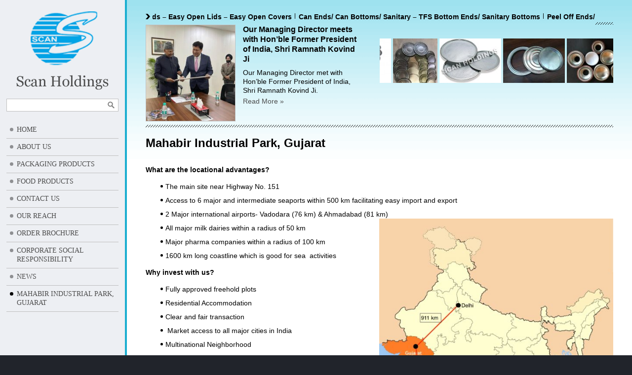

--- FILE ---
content_type: text/html; charset=UTF-8
request_url: https://www.scanholdings.com/45-acres-industrial-park-in-gujarat/
body_size: 9145
content:
<!DOCTYPE html>
<html dir="ltr" lang="en-US" prefix="og: https://ogp.me/ns#">
<head>
  <meta charset="UTF-8">
  <meta name="viewport" content="width=device-width, initial-scale=1.0, maximum-scale=1.0" />
  <!--meta name="google-translate-customization" content="9e15b87162617e45-a9aca7e0aa8c81a7-g8387dcf0882dbd1f-10" /-->
  
  <!--link rel="profile" href="http://gmpg.org/xfn/11"-->
  <!--link rel="pingback" href="https://www.scanholdings.com/xmlrpc.php"-->
  	<style>img:is([sizes="auto" i], [sizes^="auto," i]) { contain-intrinsic-size: 3000px 1500px }</style>
	
		<!-- All in One SEO 4.7.9 - aioseo.com -->
		<title>Mahabir Industrial Park, Gujarat | Scan Holdings-Leaders in Packaging/Metal Can Lids</title>
	<meta name="description" content="What are the locational advantages? The main site near Highway No. 151 Access to 6 major and intermediate seaports within 500 km facilitating easy import and export 2 Major international airports- Vadodara (76 km) &amp; Ahmadabad (81 km) All major milk dairies within a radius of 50 km Major pharma companies within a radius of" />
	<meta name="robots" content="max-image-preview:large" />
	<link rel="canonical" href="https://www.scanholdings.com/45-acres-industrial-park-in-gujarat/" />
	<meta name="generator" content="All in One SEO (AIOSEO) 4.7.9" />
		<meta property="og:locale" content="en_US" />
		<meta property="og:site_name" content="Scan Holdings-Leaders in Packaging/Metal Can Lids | Easy Open Ends, Food Can Bottoms, Peel Off Closure, Beer Bottle Labels, Aluminium Neck Foils, Special Papers, Metal Can Lids" />
		<meta property="og:type" content="activity" />
		<meta property="og:title" content="Mahabir Industrial Park, Gujarat | Scan Holdings-Leaders in Packaging/Metal Can Lids" />
		<meta property="og:description" content="What are the locational advantages? The main site near Highway No. 151 Access to 6 major and intermediate seaports within 500 km facilitating easy import and export 2 Major international airports- Vadodara (76 km) &amp; Ahmadabad (81 km) All major milk dairies within a radius of 50 km Major pharma companies within a radius of" />
		<meta property="og:url" content="https://www.scanholdings.com/45-acres-industrial-park-in-gujarat/" />
		<meta name="twitter:card" content="summary" />
		<meta name="twitter:title" content="Mahabir Industrial Park, Gujarat | Scan Holdings-Leaders in Packaging/Metal Can Lids" />
		<meta name="twitter:description" content="What are the locational advantages? The main site near Highway No. 151 Access to 6 major and intermediate seaports within 500 km facilitating easy import and export 2 Major international airports- Vadodara (76 km) &amp; Ahmadabad (81 km) All major milk dairies within a radius of 50 km Major pharma companies within a radius of" />
		<meta name="google" content="nositelinkssearchbox" />
		<script type="application/ld+json" class="aioseo-schema">
			{"@context":"https:\/\/schema.org","@graph":[{"@type":"BreadcrumbList","@id":"https:\/\/www.scanholdings.com\/45-acres-industrial-park-in-gujarat\/#breadcrumblist","itemListElement":[{"@type":"ListItem","@id":"https:\/\/www.scanholdings.com\/#listItem","position":1,"name":"Home","item":"https:\/\/www.scanholdings.com\/","nextItem":{"@type":"ListItem","@id":"https:\/\/www.scanholdings.com\/45-acres-industrial-park-in-gujarat\/#listItem","name":"Mahabir Industrial Park, Gujarat"}},{"@type":"ListItem","@id":"https:\/\/www.scanholdings.com\/45-acres-industrial-park-in-gujarat\/#listItem","position":2,"name":"Mahabir Industrial Park, Gujarat","previousItem":{"@type":"ListItem","@id":"https:\/\/www.scanholdings.com\/#listItem","name":"Home"}}]},{"@type":"Organization","@id":"https:\/\/www.scanholdings.com\/#organization","name":"Scan Holdings-Leaders in Packaging\/Metal Can Lids","description":"Easy Open Ends, Food Can Bottoms, Peel Off Closure, Beer Bottle Labels, Aluminium Neck Foils, Special Papers, Metal Can Lids","url":"https:\/\/www.scanholdings.com\/"},{"@type":"WebPage","@id":"https:\/\/www.scanholdings.com\/45-acres-industrial-park-in-gujarat\/#webpage","url":"https:\/\/www.scanholdings.com\/45-acres-industrial-park-in-gujarat\/","name":"Mahabir Industrial Park, Gujarat | Scan Holdings-Leaders in Packaging\/Metal Can Lids","description":"What are the locational advantages? The main site near Highway No. 151 Access to 6 major and intermediate seaports within 500 km facilitating easy import and export 2 Major international airports- Vadodara (76 km) & Ahmadabad (81 km) All major milk dairies within a radius of 50 km Major pharma companies within a radius of","inLanguage":"en-US","isPartOf":{"@id":"https:\/\/www.scanholdings.com\/#website"},"breadcrumb":{"@id":"https:\/\/www.scanholdings.com\/45-acres-industrial-park-in-gujarat\/#breadcrumblist"},"datePublished":"2017-08-11T11:55:43+05:30","dateModified":"2020-12-19T12:27:04+05:30"},{"@type":"WebSite","@id":"https:\/\/www.scanholdings.com\/#website","url":"https:\/\/www.scanholdings.com\/","name":"Scan Holdings-Leaders in Packaging\/Metal Can Lids","description":"Easy Open Ends, Food Can Bottoms, Peel Off Closure, Beer Bottle Labels, Aluminium Neck Foils, Special Papers, Metal Can Lids","inLanguage":"en-US","publisher":{"@id":"https:\/\/www.scanholdings.com\/#organization"}}]}
		</script>
		<!-- All in One SEO -->

<script>
window._wpemojiSettings = {"baseUrl":"https:\/\/s.w.org\/images\/core\/emoji\/15.0.3\/72x72\/","ext":".png","svgUrl":"https:\/\/s.w.org\/images\/core\/emoji\/15.0.3\/svg\/","svgExt":".svg","source":{"concatemoji":"https:\/\/www.scanholdings.com\/wp-includes\/js\/wp-emoji-release.min.js?ver=1f5737d54cd686ff87384e60dc59c351"}};
/*! This file is auto-generated */
!function(i,n){var o,s,e;function c(e){try{var t={supportTests:e,timestamp:(new Date).valueOf()};sessionStorage.setItem(o,JSON.stringify(t))}catch(e){}}function p(e,t,n){e.clearRect(0,0,e.canvas.width,e.canvas.height),e.fillText(t,0,0);var t=new Uint32Array(e.getImageData(0,0,e.canvas.width,e.canvas.height).data),r=(e.clearRect(0,0,e.canvas.width,e.canvas.height),e.fillText(n,0,0),new Uint32Array(e.getImageData(0,0,e.canvas.width,e.canvas.height).data));return t.every(function(e,t){return e===r[t]})}function u(e,t,n){switch(t){case"flag":return n(e,"\ud83c\udff3\ufe0f\u200d\u26a7\ufe0f","\ud83c\udff3\ufe0f\u200b\u26a7\ufe0f")?!1:!n(e,"\ud83c\uddfa\ud83c\uddf3","\ud83c\uddfa\u200b\ud83c\uddf3")&&!n(e,"\ud83c\udff4\udb40\udc67\udb40\udc62\udb40\udc65\udb40\udc6e\udb40\udc67\udb40\udc7f","\ud83c\udff4\u200b\udb40\udc67\u200b\udb40\udc62\u200b\udb40\udc65\u200b\udb40\udc6e\u200b\udb40\udc67\u200b\udb40\udc7f");case"emoji":return!n(e,"\ud83d\udc26\u200d\u2b1b","\ud83d\udc26\u200b\u2b1b")}return!1}function f(e,t,n){var r="undefined"!=typeof WorkerGlobalScope&&self instanceof WorkerGlobalScope?new OffscreenCanvas(300,150):i.createElement("canvas"),a=r.getContext("2d",{willReadFrequently:!0}),o=(a.textBaseline="top",a.font="600 32px Arial",{});return e.forEach(function(e){o[e]=t(a,e,n)}),o}function t(e){var t=i.createElement("script");t.src=e,t.defer=!0,i.head.appendChild(t)}"undefined"!=typeof Promise&&(o="wpEmojiSettingsSupports",s=["flag","emoji"],n.supports={everything:!0,everythingExceptFlag:!0},e=new Promise(function(e){i.addEventListener("DOMContentLoaded",e,{once:!0})}),new Promise(function(t){var n=function(){try{var e=JSON.parse(sessionStorage.getItem(o));if("object"==typeof e&&"number"==typeof e.timestamp&&(new Date).valueOf()<e.timestamp+604800&&"object"==typeof e.supportTests)return e.supportTests}catch(e){}return null}();if(!n){if("undefined"!=typeof Worker&&"undefined"!=typeof OffscreenCanvas&&"undefined"!=typeof URL&&URL.createObjectURL&&"undefined"!=typeof Blob)try{var e="postMessage("+f.toString()+"("+[JSON.stringify(s),u.toString(),p.toString()].join(",")+"));",r=new Blob([e],{type:"text/javascript"}),a=new Worker(URL.createObjectURL(r),{name:"wpTestEmojiSupports"});return void(a.onmessage=function(e){c(n=e.data),a.terminate(),t(n)})}catch(e){}c(n=f(s,u,p))}t(n)}).then(function(e){for(var t in e)n.supports[t]=e[t],n.supports.everything=n.supports.everything&&n.supports[t],"flag"!==t&&(n.supports.everythingExceptFlag=n.supports.everythingExceptFlag&&n.supports[t]);n.supports.everythingExceptFlag=n.supports.everythingExceptFlag&&!n.supports.flag,n.DOMReady=!1,n.readyCallback=function(){n.DOMReady=!0}}).then(function(){return e}).then(function(){var e;n.supports.everything||(n.readyCallback(),(e=n.source||{}).concatemoji?t(e.concatemoji):e.wpemoji&&e.twemoji&&(t(e.twemoji),t(e.wpemoji)))}))}((window,document),window._wpemojiSettings);
</script>
<style id='wp-emoji-styles-inline-css'>

	img.wp-smiley, img.emoji {
		display: inline !important;
		border: none !important;
		box-shadow: none !important;
		height: 1em !important;
		width: 1em !important;
		margin: 0 0.07em !important;
		vertical-align: -0.1em !important;
		background: none !important;
		padding: 0 !important;
	}
</style>
<link rel='stylesheet' id='wp-block-library-css' href='https://www.scanholdings.com/wp-includes/css/dist/block-library/style.min.css?ver=1f5737d54cd686ff87384e60dc59c351' media='all' />
<style id='classic-theme-styles-inline-css'>
/*! This file is auto-generated */
.wp-block-button__link{color:#fff;background-color:#32373c;border-radius:9999px;box-shadow:none;text-decoration:none;padding:calc(.667em + 2px) calc(1.333em + 2px);font-size:1.125em}.wp-block-file__button{background:#32373c;color:#fff;text-decoration:none}
</style>
<style id='global-styles-inline-css'>
:root{--wp--preset--aspect-ratio--square: 1;--wp--preset--aspect-ratio--4-3: 4/3;--wp--preset--aspect-ratio--3-4: 3/4;--wp--preset--aspect-ratio--3-2: 3/2;--wp--preset--aspect-ratio--2-3: 2/3;--wp--preset--aspect-ratio--16-9: 16/9;--wp--preset--aspect-ratio--9-16: 9/16;--wp--preset--color--black: #000000;--wp--preset--color--cyan-bluish-gray: #abb8c3;--wp--preset--color--white: #ffffff;--wp--preset--color--pale-pink: #f78da7;--wp--preset--color--vivid-red: #cf2e2e;--wp--preset--color--luminous-vivid-orange: #ff6900;--wp--preset--color--luminous-vivid-amber: #fcb900;--wp--preset--color--light-green-cyan: #7bdcb5;--wp--preset--color--vivid-green-cyan: #00d084;--wp--preset--color--pale-cyan-blue: #8ed1fc;--wp--preset--color--vivid-cyan-blue: #0693e3;--wp--preset--color--vivid-purple: #9b51e0;--wp--preset--gradient--vivid-cyan-blue-to-vivid-purple: linear-gradient(135deg,rgba(6,147,227,1) 0%,rgb(155,81,224) 100%);--wp--preset--gradient--light-green-cyan-to-vivid-green-cyan: linear-gradient(135deg,rgb(122,220,180) 0%,rgb(0,208,130) 100%);--wp--preset--gradient--luminous-vivid-amber-to-luminous-vivid-orange: linear-gradient(135deg,rgba(252,185,0,1) 0%,rgba(255,105,0,1) 100%);--wp--preset--gradient--luminous-vivid-orange-to-vivid-red: linear-gradient(135deg,rgba(255,105,0,1) 0%,rgb(207,46,46) 100%);--wp--preset--gradient--very-light-gray-to-cyan-bluish-gray: linear-gradient(135deg,rgb(238,238,238) 0%,rgb(169,184,195) 100%);--wp--preset--gradient--cool-to-warm-spectrum: linear-gradient(135deg,rgb(74,234,220) 0%,rgb(151,120,209) 20%,rgb(207,42,186) 40%,rgb(238,44,130) 60%,rgb(251,105,98) 80%,rgb(254,248,76) 100%);--wp--preset--gradient--blush-light-purple: linear-gradient(135deg,rgb(255,206,236) 0%,rgb(152,150,240) 100%);--wp--preset--gradient--blush-bordeaux: linear-gradient(135deg,rgb(254,205,165) 0%,rgb(254,45,45) 50%,rgb(107,0,62) 100%);--wp--preset--gradient--luminous-dusk: linear-gradient(135deg,rgb(255,203,112) 0%,rgb(199,81,192) 50%,rgb(65,88,208) 100%);--wp--preset--gradient--pale-ocean: linear-gradient(135deg,rgb(255,245,203) 0%,rgb(182,227,212) 50%,rgb(51,167,181) 100%);--wp--preset--gradient--electric-grass: linear-gradient(135deg,rgb(202,248,128) 0%,rgb(113,206,126) 100%);--wp--preset--gradient--midnight: linear-gradient(135deg,rgb(2,3,129) 0%,rgb(40,116,252) 100%);--wp--preset--font-size--small: 13px;--wp--preset--font-size--medium: 20px;--wp--preset--font-size--large: 36px;--wp--preset--font-size--x-large: 42px;--wp--preset--spacing--20: 0.44rem;--wp--preset--spacing--30: 0.67rem;--wp--preset--spacing--40: 1rem;--wp--preset--spacing--50: 1.5rem;--wp--preset--spacing--60: 2.25rem;--wp--preset--spacing--70: 3.38rem;--wp--preset--spacing--80: 5.06rem;--wp--preset--shadow--natural: 6px 6px 9px rgba(0, 0, 0, 0.2);--wp--preset--shadow--deep: 12px 12px 50px rgba(0, 0, 0, 0.4);--wp--preset--shadow--sharp: 6px 6px 0px rgba(0, 0, 0, 0.2);--wp--preset--shadow--outlined: 6px 6px 0px -3px rgba(255, 255, 255, 1), 6px 6px rgba(0, 0, 0, 1);--wp--preset--shadow--crisp: 6px 6px 0px rgba(0, 0, 0, 1);}:where(.is-layout-flex){gap: 0.5em;}:where(.is-layout-grid){gap: 0.5em;}body .is-layout-flex{display: flex;}.is-layout-flex{flex-wrap: wrap;align-items: center;}.is-layout-flex > :is(*, div){margin: 0;}body .is-layout-grid{display: grid;}.is-layout-grid > :is(*, div){margin: 0;}:where(.wp-block-columns.is-layout-flex){gap: 2em;}:where(.wp-block-columns.is-layout-grid){gap: 2em;}:where(.wp-block-post-template.is-layout-flex){gap: 1.25em;}:where(.wp-block-post-template.is-layout-grid){gap: 1.25em;}.has-black-color{color: var(--wp--preset--color--black) !important;}.has-cyan-bluish-gray-color{color: var(--wp--preset--color--cyan-bluish-gray) !important;}.has-white-color{color: var(--wp--preset--color--white) !important;}.has-pale-pink-color{color: var(--wp--preset--color--pale-pink) !important;}.has-vivid-red-color{color: var(--wp--preset--color--vivid-red) !important;}.has-luminous-vivid-orange-color{color: var(--wp--preset--color--luminous-vivid-orange) !important;}.has-luminous-vivid-amber-color{color: var(--wp--preset--color--luminous-vivid-amber) !important;}.has-light-green-cyan-color{color: var(--wp--preset--color--light-green-cyan) !important;}.has-vivid-green-cyan-color{color: var(--wp--preset--color--vivid-green-cyan) !important;}.has-pale-cyan-blue-color{color: var(--wp--preset--color--pale-cyan-blue) !important;}.has-vivid-cyan-blue-color{color: var(--wp--preset--color--vivid-cyan-blue) !important;}.has-vivid-purple-color{color: var(--wp--preset--color--vivid-purple) !important;}.has-black-background-color{background-color: var(--wp--preset--color--black) !important;}.has-cyan-bluish-gray-background-color{background-color: var(--wp--preset--color--cyan-bluish-gray) !important;}.has-white-background-color{background-color: var(--wp--preset--color--white) !important;}.has-pale-pink-background-color{background-color: var(--wp--preset--color--pale-pink) !important;}.has-vivid-red-background-color{background-color: var(--wp--preset--color--vivid-red) !important;}.has-luminous-vivid-orange-background-color{background-color: var(--wp--preset--color--luminous-vivid-orange) !important;}.has-luminous-vivid-amber-background-color{background-color: var(--wp--preset--color--luminous-vivid-amber) !important;}.has-light-green-cyan-background-color{background-color: var(--wp--preset--color--light-green-cyan) !important;}.has-vivid-green-cyan-background-color{background-color: var(--wp--preset--color--vivid-green-cyan) !important;}.has-pale-cyan-blue-background-color{background-color: var(--wp--preset--color--pale-cyan-blue) !important;}.has-vivid-cyan-blue-background-color{background-color: var(--wp--preset--color--vivid-cyan-blue) !important;}.has-vivid-purple-background-color{background-color: var(--wp--preset--color--vivid-purple) !important;}.has-black-border-color{border-color: var(--wp--preset--color--black) !important;}.has-cyan-bluish-gray-border-color{border-color: var(--wp--preset--color--cyan-bluish-gray) !important;}.has-white-border-color{border-color: var(--wp--preset--color--white) !important;}.has-pale-pink-border-color{border-color: var(--wp--preset--color--pale-pink) !important;}.has-vivid-red-border-color{border-color: var(--wp--preset--color--vivid-red) !important;}.has-luminous-vivid-orange-border-color{border-color: var(--wp--preset--color--luminous-vivid-orange) !important;}.has-luminous-vivid-amber-border-color{border-color: var(--wp--preset--color--luminous-vivid-amber) !important;}.has-light-green-cyan-border-color{border-color: var(--wp--preset--color--light-green-cyan) !important;}.has-vivid-green-cyan-border-color{border-color: var(--wp--preset--color--vivid-green-cyan) !important;}.has-pale-cyan-blue-border-color{border-color: var(--wp--preset--color--pale-cyan-blue) !important;}.has-vivid-cyan-blue-border-color{border-color: var(--wp--preset--color--vivid-cyan-blue) !important;}.has-vivid-purple-border-color{border-color: var(--wp--preset--color--vivid-purple) !important;}.has-vivid-cyan-blue-to-vivid-purple-gradient-background{background: var(--wp--preset--gradient--vivid-cyan-blue-to-vivid-purple) !important;}.has-light-green-cyan-to-vivid-green-cyan-gradient-background{background: var(--wp--preset--gradient--light-green-cyan-to-vivid-green-cyan) !important;}.has-luminous-vivid-amber-to-luminous-vivid-orange-gradient-background{background: var(--wp--preset--gradient--luminous-vivid-amber-to-luminous-vivid-orange) !important;}.has-luminous-vivid-orange-to-vivid-red-gradient-background{background: var(--wp--preset--gradient--luminous-vivid-orange-to-vivid-red) !important;}.has-very-light-gray-to-cyan-bluish-gray-gradient-background{background: var(--wp--preset--gradient--very-light-gray-to-cyan-bluish-gray) !important;}.has-cool-to-warm-spectrum-gradient-background{background: var(--wp--preset--gradient--cool-to-warm-spectrum) !important;}.has-blush-light-purple-gradient-background{background: var(--wp--preset--gradient--blush-light-purple) !important;}.has-blush-bordeaux-gradient-background{background: var(--wp--preset--gradient--blush-bordeaux) !important;}.has-luminous-dusk-gradient-background{background: var(--wp--preset--gradient--luminous-dusk) !important;}.has-pale-ocean-gradient-background{background: var(--wp--preset--gradient--pale-ocean) !important;}.has-electric-grass-gradient-background{background: var(--wp--preset--gradient--electric-grass) !important;}.has-midnight-gradient-background{background: var(--wp--preset--gradient--midnight) !important;}.has-small-font-size{font-size: var(--wp--preset--font-size--small) !important;}.has-medium-font-size{font-size: var(--wp--preset--font-size--medium) !important;}.has-large-font-size{font-size: var(--wp--preset--font-size--large) !important;}.has-x-large-font-size{font-size: var(--wp--preset--font-size--x-large) !important;}
:where(.wp-block-post-template.is-layout-flex){gap: 1.25em;}:where(.wp-block-post-template.is-layout-grid){gap: 1.25em;}
:where(.wp-block-columns.is-layout-flex){gap: 2em;}:where(.wp-block-columns.is-layout-grid){gap: 2em;}
:root :where(.wp-block-pullquote){font-size: 1.5em;line-height: 1.6;}
</style>
<link rel='stylesheet' id='contact-form-7-css' href='https://www.scanholdings.com/wp-content/plugins/contact-form-7/includes/css/styles.css?ver=6.0.3' media='all' />
<link rel='stylesheet' id='scanholdings-style-css' href='https://www.scanholdings.com/wp-content/themes/scanholdings/style.css?ver=20201208' media='all' />
<script src="https://www.scanholdings.com/wp-includes/js/jquery/jquery.min.js?ver=3.7.1" id="jquery-core-js"></script>
<script src="https://www.scanholdings.com/wp-includes/js/jquery/jquery-migrate.min.js?ver=3.4.1" id="jquery-migrate-js"></script>
<link rel="https://api.w.org/" href="https://www.scanholdings.com/wp-json/" /><link rel="alternate" title="JSON" type="application/json" href="https://www.scanholdings.com/wp-json/wp/v2/pages/732" /><link rel="EditURI" type="application/rsd+xml" title="RSD" href="https://www.scanholdings.com/xmlrpc.php?rsd" />
<link rel="alternate" title="oEmbed (JSON)" type="application/json+oembed" href="https://www.scanholdings.com/wp-json/oembed/1.0/embed?url=https%3A%2F%2Fwww.scanholdings.com%2F45-acres-industrial-park-in-gujarat%2F" />
<link rel="alternate" title="oEmbed (XML)" type="text/xml+oembed" href="https://www.scanholdings.com/wp-json/oembed/1.0/embed?url=https%3A%2F%2Fwww.scanholdings.com%2F45-acres-industrial-park-in-gujarat%2F&#038;format=xml" />
<script type="text/javascript">var ajaxurl = "https://www.scanholdings.com/wp-admin/admin-ajax.php";</script><link rel="icon" href="https://www.scanholdings.com/wp-content/uploads/2014/06/Easy-Open-Ends-Easy-Open-Lids-Easy-Open-Covers-98x82.jpg" sizes="32x32" />
<link rel="icon" href="https://www.scanholdings.com/wp-content/uploads/2014/06/Easy-Open-Ends-Easy-Open-Lids-Easy-Open-Covers.jpg" sizes="192x192" />
<link rel="apple-touch-icon" href="https://www.scanholdings.com/wp-content/uploads/2014/06/Easy-Open-Ends-Easy-Open-Lids-Easy-Open-Covers.jpg" />
<meta name="msapplication-TileImage" content="https://www.scanholdings.com/wp-content/uploads/2014/06/Easy-Open-Ends-Easy-Open-Lids-Easy-Open-Covers.jpg" />
  <script>
    (function(i,s,o,g,r,a,m){i['GoogleAnalyticsObject']=r;i[r]=i[r]||function(){
    (i[r].q=i[r].q||[]).push(arguments)},i[r].l=1*new Date();a=s.createElement(o),
    m=s.getElementsByTagName(o)[0];a.async=1;a.src=g;m.parentNode.insertBefore(a,m)
    })(window,document,'script','//www.google-analytics.com/analytics.js','ga');

    ga('create', 'UA-52964997-1', 'auto');
    ga('send', 'pageview');

  </script>
</head>
<body data-rsssl=1 class="page-template-default page page-id-732">
<div class="pageWrapper clearfix">

<div id="header">
  <header>
    <div id="logo">
            <strong><a href="https://www.scanholdings.com/" rel="home">Scan Holdings-Leaders in Packaging/Metal Can Lids</a></strong>
	  </div>
    <div class="searchBoxWrap">
      <form action="/" id="searchform" method="get">
        <fieldset>
          <input type="search" id="s" name="s" required />
          <input type="image" id="searchsubmit" alt="Search" src="https://www.scanholdings.com/wp-content/themes/scanholdings/images/icon-magnifying-glass.svg" />
        </fieldset>
      </form>
    </div>
    <div class="navBar clearfix">
      <nav>
        <div class="menu-left-primary-menu-container"><ul id="menu-left-primary-menu" class="nav-menu"><li id="menu-item-466" class="menu-item menu-item-type-post_type menu-item-object-page menu-item-home menu-item-466"><a href="https://www.scanholdings.com/">Home</a></li>
<li id="menu-item-467" class="menu-item menu-item-type-post_type menu-item-object-page menu-item-467"><a href="https://www.scanholdings.com/about-us/">About Us</a></li>
<li id="menu-item-468" class="menu-item menu-item-type-post_type menu-item-object-page menu-item-468"><a href="https://www.scanholdings.com/packaging-products/">Packaging Products</a></li>
<li id="menu-item-469" class="menu-item menu-item-type-post_type menu-item-object-page menu-item-469"><a href="https://www.scanholdings.com/food-products/">Food Products</a></li>
<li id="menu-item-470" class="menu-item menu-item-type-post_type menu-item-object-page menu-item-470"><a href="https://www.scanholdings.com/contact-us/">Contact Us</a></li>
<li id="menu-item-471" class="menu-item menu-item-type-post_type menu-item-object-page menu-item-471"><a href="https://www.scanholdings.com/our-reach/">Our Reach</a></li>
<li id="menu-item-472" class="menu-item menu-item-type-post_type menu-item-object-page menu-item-472"><a href="https://www.scanholdings.com/order-brochure/">Order Brochure</a></li>
<li id="menu-item-998" class="menu-item menu-item-type-post_type menu-item-object-page menu-item-998"><a href="https://www.scanholdings.com/corporate-social-responsibility-csr/">Corporate Social Responsibility</a></li>
<li id="menu-item-473" class="menu-item menu-item-type-post_type menu-item-object-page menu-item-473"><a href="https://www.scanholdings.com/company-news/">News</a></li>
<li id="menu-item-748" class="menu-item menu-item-type-post_type menu-item-object-page current-menu-item page_item page-item-732 current_page_item menu-item-748"><a href="https://www.scanholdings.com/45-acres-industrial-park-in-gujarat/" aria-current="page">Mahabir Industrial Park, Gujarat</a></li>
</ul></div>      </nav>
    </div>
  </header>
</div>
<!-- #header -->

<div id="containerWrapper">
  <div id="container">
    <div class="pageHeader clearfix">
      <div class="clearfix row first">
        <div class="toolWrapper"><!--span class="googlePlus"><a href="https://plus.google.com/u/0/116672094180795656971?rel=author" target="_blank">Scan Holdings</a></span-->
          <div id="google_translate_element"></div>
        </div>
        <div class="txtScrollerWrapper">
          <div class="txtScroller">
            <ul>
                                                        <li><a href="https://www.scanholdings.com/packaging-products/easy-open-ends-easy-open-lids-easy-open-covers/" >Easy Open Ends &#8211; Easy Open Lids &#8211; Easy Open Covers</a></li>
                            <li><a href="https://www.scanholdings.com/packaging-products/can-ends-can-bottoms-sanitary-tfs-bottom-ends-sanitary-bottoms/" >Can Ends/ Can Bottoms/ Sanitary &#8211; TFS Bottom Ends/ Sanitary Bottoms</a></li>
                            <li><a href="https://www.scanholdings.com/packaging-products/peel-off-lids/" >Peel Off Ends/ Peel Off Membranes</a></li>
                            <li><a href="https://www.scanholdings.com/packaging-products/paint-components-top-and-bottoms/" >Paint Components (Top and Bottoms)</a></li>
                            <li><a href="https://www.scanholdings.com/packaging-products/aerosol-components/" >Aerosol Components</a></li>
                            <li><a href="https://www.scanholdings.com/packaging-products/penny-lever-lid-assembly-ring-lid-tagger-assemblies/" >Penny Lever Lid Assembly-Ring Lid Tagger Assemblies</a></li>
                            <li><a href="https://www.scanholdings.com/packaging-products/printed-tinplate-unprinted-tinplate-lacquered-etp-tfs/" >Printed Tinplate/ Unprinted Tinplate/ Lacquered Tinplate</a></li>
                            <li><a href="https://www.scanholdings.com/packaging-products/1083/" >Paint Pails</a></li>
                            <li><a href="https://www.scanholdings.com/packaging-products/steel-can-ends/" >Steel Can Ends</a></li>
                            <li><a href="https://www.scanholdings.com/packaging-products/steel-food-cans-3-piece-tinplate-cans-for-food-three-piece/" >Steel Food Cans (3 Piece)-Tinplate Cans for Food (Three Piece)</a></li>
                                          
                                          <!--li>Sorry, no posts matched your criteria.</li-->
                          </ul>
          </div>
        </div>
      </div>
      <div class="latestNews">  
                                    <div class="image">          <a href="https://www.scanholdings.com/company-news/our-managing-director-meeting-with-ex-president-of-india-shri-ram-nath-kovind/" >
            <img src="https://www.scanholdings.com/wp-content/uploads/2024/01/WhatsApp-Image-2024-01-12-at-12.42.02-240x259.jpeg" class="attachment-medium size-medium wp-post-image" alt="" decoding="async" fetchpriority="high" srcset="https://www.scanholdings.com/wp-content/uploads/2024/01/WhatsApp-Image-2024-01-12-at-12.42.02-240x259.jpeg 240w, https://www.scanholdings.com/wp-content/uploads/2024/01/WhatsApp-Image-2024-01-12-at-12.42.02-300x324.jpeg 300w, https://www.scanholdings.com/wp-content/uploads/2024/01/WhatsApp-Image-2024-01-12-at-12.42.02.jpeg 674w" sizes="(max-width: 240px) 100vw, 240px" />            </a>
          </div>
          <div class="details">
          <h6><a href="https://www.scanholdings.com/company-news/our-managing-director-meeting-with-ex-president-of-india-shri-ram-nath-kovind/" >
              Our Managing Director meets with Hon’ble Former President of India, Shri Ramnath Kovind Ji              </a></h6>
          <p>Our Managing Director met with Hon’ble Former President of India, Shri Ramnath Kovind Ji.</p>
<p class="moreLink"><a class="more-link" href="https://www.scanholdings.com/company-news/our-managing-director-meeting-with-ex-president-of-india-shri-ram-nath-kovind/">Read More <span>&raquo;</span></a></p>
</div>
                                    </div>
      <div class="imageScroller">
        <ul>
                                                  <li><a href="https://www.scanholdings.com/packaging-products/easy-open-ends-easy-open-lids-easy-open-covers/" ><img src="https://www.scanholdings.com/wp-content/uploads/2014/06/Easy-Open-Ends-Easy-Open-Lids-Easy-Open-Covers-125x90.jpg" class="attachment-scroller-thumb size-scroller-thumb wp-post-image" alt="Easy Open Ends - Easy Open Lids - Easy Open Covers" decoding="async" /></a></li>
                                        <li><a href="https://www.scanholdings.com/packaging-products/can-ends-can-bottoms-sanitary-tfs-bottom-ends-sanitary-bottoms/" ><img src="https://www.scanholdings.com/wp-content/uploads/2017/08/Sanitary-Can-Ends_3-125x90.jpg" class="attachment-scroller-thumb size-scroller-thumb wp-post-image" alt="" decoding="async" /></a></li>
                                        <li><a href="https://www.scanholdings.com/packaging-products/peel-off-lids/" ><img src="https://www.scanholdings.com/wp-content/uploads/2014/07/peel-off-lids-125x90.jpg" class="attachment-scroller-thumb size-scroller-thumb wp-post-image" alt="Peel Off Lids" decoding="async" srcset="https://www.scanholdings.com/wp-content/uploads/2014/07/peel-off-lids-125x90.jpg 125w, https://www.scanholdings.com/wp-content/uploads/2014/07/peel-off-lids-240x173.jpg 240w, https://www.scanholdings.com/wp-content/uploads/2014/07/peel-off-lids.jpg 250w" sizes="(max-width: 125px) 100vw, 125px" /></a></li>
                                        <li><a href="https://www.scanholdings.com/packaging-products/paint-components-top-and-bottoms/" ><img src="https://www.scanholdings.com/wp-content/uploads/2017/08/Paint-Components-125x90.jpg" class="attachment-scroller-thumb size-scroller-thumb wp-post-image" alt="" decoding="async" /></a></li>
                                        <li><a href="https://www.scanholdings.com/packaging-products/aerosol-components/" ><img src="https://www.scanholdings.com/wp-content/uploads/2017/08/Aerosol-Comes-and-Domes-125x90.jpg" class="attachment-scroller-thumb size-scroller-thumb wp-post-image" alt="" decoding="async" /></a></li>
                                        <li><a href="https://www.scanholdings.com/packaging-products/penny-lever-lid-assembly-ring-lid-tagger-assemblies/" ><img src="https://www.scanholdings.com/wp-content/uploads/2014/07/penny-lever-lid-assembly-ring-lid-tagger-assemblies-125x90.jpg" class="attachment-scroller-thumb size-scroller-thumb wp-post-image" alt="Penny Lever Lid Assembly-Ring Lid Tagger Assemblies" decoding="async" srcset="https://www.scanholdings.com/wp-content/uploads/2014/07/penny-lever-lid-assembly-ring-lid-tagger-assemblies-125x90.jpg 125w, https://www.scanholdings.com/wp-content/uploads/2014/07/penny-lever-lid-assembly-ring-lid-tagger-assemblies-240x171.jpg 240w, https://www.scanholdings.com/wp-content/uploads/2014/07/penny-lever-lid-assembly-ring-lid-tagger-assemblies.jpg 500w" sizes="(max-width: 125px) 100vw, 125px" /></a></li>
                                        <li><a href="https://www.scanholdings.com/packaging-products/printed-tinplate-unprinted-tinplate-lacquered-etp-tfs/" ><img src="https://www.scanholdings.com/wp-content/uploads/2019/03/Printed-Tinplate-125x90.jpg" class="attachment-scroller-thumb size-scroller-thumb wp-post-image" alt="" decoding="async" /></a></li>
                                        <li><a href="https://www.scanholdings.com/packaging-products/1083/" ><img src="https://www.scanholdings.com/wp-content/uploads/2022/05/IMG_2873-125x90.jpg" class="attachment-scroller-thumb size-scroller-thumb wp-post-image" alt="PAINT PAILS" decoding="async" /></a></li>
                                        <li><a href="https://www.scanholdings.com/packaging-products/steel-can-ends/" ><img src="https://www.scanholdings.com/wp-content/uploads/2014/07/steel-can-ends-125x90.jpg" class="attachment-scroller-thumb size-scroller-thumb wp-post-image" alt="Steel Can Ends" decoding="async" srcset="https://www.scanholdings.com/wp-content/uploads/2014/07/steel-can-ends-125x90.jpg 125w, https://www.scanholdings.com/wp-content/uploads/2014/07/steel-can-ends-240x173.jpg 240w, https://www.scanholdings.com/wp-content/uploads/2014/07/steel-can-ends.jpg 250w" sizes="(max-width: 125px) 100vw, 125px" /></a></li>
                                        <li><a href="https://www.scanholdings.com/packaging-products/steel-food-cans-3-piece-tinplate-cans-for-food-three-piece/" ><img src="https://www.scanholdings.com/wp-content/uploads/2014/07/steel-food-cans-3-piece-tinplate-cans-for-food-three-piece-125x90.jpg" class="attachment-scroller-thumb size-scroller-thumb wp-post-image" alt="Steel Food Cans (3 Piece)-Tinplate Cans for Food (Three Piece)" decoding="async" /></a></li>
                                                                              </ul>
      </div>  
    </div>
    <!-- .pageHeader -->
    <div class="pageContent">
<article>
	<h1 class="page-title">Mahabir Industrial Park, Gujarat</h1>
	<p><strong>What are the locational advantages?</strong></p>
<ul>
<li>The main site near Highway No. 151</li>
<li>Access to 6 major and intermediate seaports within 500 km facilitating easy import and export</li>
<li>2 Major international airports- Vadodara (76 km) &amp; Ahmadabad (81 km)<img decoding="async" class="alignright size-large wp-image-736" src="https://www.scanholdings.com/wp-content/uploads/2017/08/Mahabir-Industrial-Park-Map-878x1024.jpg" alt="Mahabir Industrial Park Map" width="474" height="553" srcset="https://www.scanholdings.com/wp-content/uploads/2017/08/Mahabir-Industrial-Park-Map-878x1024.jpg 878w, https://www.scanholdings.com/wp-content/uploads/2017/08/Mahabir-Industrial-Park-Map-240x280.jpg 240w, https://www.scanholdings.com/wp-content/uploads/2017/08/Mahabir-Industrial-Park-Map-768x896.jpg 768w, https://www.scanholdings.com/wp-content/uploads/2017/08/Mahabir-Industrial-Park-Map-540x0.jpg 540w, https://www.scanholdings.com/wp-content/uploads/2017/08/Mahabir-Industrial-Park-Map.jpg 1714w" sizes="(max-width: 474px) 100vw, 474px" /></li>
<li>All major milk dairies within a radius of 50 km</li>
<li>Major pharma companies within a radius of 100 km</li>
<li>1600 km long coastline which is good for sea &nbsp;activities</li>
</ul>
<p><strong>Why invest with us?</strong></p>
<ul>
<li>Fully approved freehold plots</li>
<li>Residential Accommodation</li>
<li>Clear and fair transaction</li>
<li>&nbsp;Market access to all major cities in India</li>
<li>Multinational Neighborhood</li>
<li>Site Office support</li>
<li>Support for startup and legal compliance&#8217;s</li>
<li>Pollution free environment</li>
<li>Large customer base within a radius of 100 Km</li>
<li>Administrative office support</li>
</ul>
<p><strong>In Nutshell- Talk to us about&nbsp;</strong></p>
<ul>
<li>Factory plots of sizes ranging from 2000 sq. m upto 11000 sq. m in a 45 acre exclusive industrial park</li>
<li>Complete Project Consultancy for legal compliances, building construction, market-research, networking and so on</li>
<li>Joint Venture Possibilities with Equity Participation</li>
<li>Housing, Office or any other issue that bothers you… just feel free to talk</li>
</ul>
<p>&nbsp;</p>
<p>To know more&nbsp;visit us at: &nbsp;<a href="https://www.mahabirindustrialpark.com" target="_blank" rel="noopener">http://www.mahabirindustrialpark.com</a></p>
<p>&nbsp;</p>
<p>&nbsp;</p>
<div id="metaslider-id-739" style="max-width: 540px;" class="ml-slider-3-96-0 metaslider metaslider-flex metaslider-739 ml-slider ms-theme-default" role="region" aria-roledescription="Slideshow" aria-label="MAHABIR INDUSTRIAL PARK">
    <div id="metaslider_container_739">
        <div id="metaslider_739">
            <ul class='slides'>
                <li style="display: block; width: 100%;" class="slide-876 ms-image " aria-roledescription="slide" aria-label="slide-876" data-date="2019-01-16 16:11:01"><img decoding="async" src="https://www.scanholdings.com/wp-content/uploads/2019/01/Public-sitemap-540x314.jpg" height="0" width="540" alt="" class="slider-739 slide-876" title="Public sitemap" /></li>
                <li style="display: none; width: 100%;" class="slide-756 ms-image " aria-roledescription="slide" aria-label="slide-756" data-date="2017-08-11 12:31:53"><img loading="lazy" decoding="async" src="https://www.scanholdings.com/wp-content/uploads/2017/08/1.jpg" height="0" width="540" alt="" class="slider-739 slide-756" /></li>
                <li style="display: none; width: 100%;" class="slide-741 ms-image " aria-roledescription="slide" aria-label="slide-741" data-date="2017-08-11 11:40:34"><img loading="lazy" decoding="async" src="https://www.scanholdings.com/wp-content/uploads/2017/08/Mahabir-Industrial-Park-540x405.jpg" height="0" width="540" alt="" class="slider-739 slide-741" /></li>
                <li style="display: none; width: 100%;" class="slide-757 ms-image " aria-roledescription="slide" aria-label="slide-757" data-date="2017-08-11 12:31:53"><img loading="lazy" decoding="async" src="https://www.scanholdings.com/wp-content/uploads/2017/08/3-540x405.jpg" height="0" width="540" alt="" class="slider-739 slide-757" /></li>
                <li style="display: none; width: 100%;" class="slide-956 ms-image " aria-roledescription="slide" aria-label="slide-956" data-date="2020-12-19 10:39:38"><img loading="lazy" decoding="async" src="https://www.scanholdings.com/wp-content/uploads/2020/12/Mokhada-Project-Community-Development-1-1-540x763.jpg" height="0" width="540" alt="" class="slider-739 slide-956" title="Mokhada Project Community Development (1)" /></li>
                <li style="display: none; width: 100%;" class="slide-957 ms-image " aria-roledescription="slide" aria-label="slide-957" data-date="2020-12-19 10:39:38"><img loading="lazy" decoding="async" src="https://www.scanholdings.com/wp-content/uploads/2020/12/Mokhada-Project-Community-Development-2-1-540x763.jpg" height="0" width="540" alt="" class="slider-739 slide-957" title="Mokhada Project Community Development (2)" /></li>
            </ul>
        </div>
        
    </div>
</div>
<!-- .entry-content -->
</article><!-- #post-## -->
      </div>
    </div>
  </div>
</div>
<div id="footer">
  <footer>
    <div class="navBar"><span class="label">Site Navigation:</span>
      <div class="menu-footer-secondary-menu-container"><ul id="menu-footer-secondary-menu" class="menu"><li id="menu-item-475" class="menu-item menu-item-type-post_type menu-item-object-page menu-item-home menu-item-475"><a href="https://www.scanholdings.com/">Home</a></li>
<li id="menu-item-476" class="menu-item menu-item-type-post_type menu-item-object-page menu-item-476"><a href="https://www.scanholdings.com/about-us/">About Us</a></li>
<li id="menu-item-477" class="menu-item menu-item-type-post_type menu-item-object-page menu-item-477"><a href="https://www.scanholdings.com/packaging-products/">Packaging Products</a></li>
<li id="menu-item-478" class="menu-item menu-item-type-post_type menu-item-object-page menu-item-478"><a href="https://www.scanholdings.com/food-products/">Food Products</a></li>
<li id="menu-item-479" class="menu-item menu-item-type-post_type menu-item-object-page menu-item-479"><a href="https://www.scanholdings.com/contact-us/">Contact Us</a></li>
<li id="menu-item-480" class="menu-item menu-item-type-post_type menu-item-object-page menu-item-480"><a href="https://www.scanholdings.com/our-reach/">Our Reach</a></li>
<li id="menu-item-481" class="menu-item menu-item-type-post_type menu-item-object-page menu-item-481"><a href="https://www.scanholdings.com/order-brochure/">Order Brochure</a></li>
<li id="menu-item-482" class="menu-item menu-item-type-post_type menu-item-object-page menu-item-482"><a href="https://www.scanholdings.com/company-news/">News</a></li>
<li id="menu-item-746" class="menu-item menu-item-type-post_type menu-item-object-page current-menu-item page_item page-item-732 current_page_item menu-item-746"><a href="https://www.scanholdings.com/45-acres-industrial-park-in-gujarat/" aria-current="page">Mahabir Industrial Park, Gujarat</a></li>
<li id="menu-item-999" class="menu-item menu-item-type-post_type menu-item-object-page menu-item-999"><a href="https://www.scanholdings.com/corporate-social-responsibility-csr/">Corporate Social Responsibility</a></li>
</ul></div>    </div>
    <div class="productsLink"> <span class="label">Products :</span>
      <ul>
                                <li><a href="https://www.scanholdings.com/packaging-products/easy-open-ends-easy-open-lids-easy-open-covers/" >Easy Open Ends &#8211; Easy Open Lids &#8211; Easy Open Covers</a></li>
                <li><a href="https://www.scanholdings.com/packaging-products/can-ends-can-bottoms-sanitary-tfs-bottom-ends-sanitary-bottoms/" >Can Ends/ Can Bottoms/ Sanitary &#8211; TFS Bottom Ends/ Sanitary Bottoms</a></li>
                <li><a href="https://www.scanholdings.com/packaging-products/peel-off-lids/" >Peel Off Ends/ Peel Off Membranes</a></li>
                <li><a href="https://www.scanholdings.com/packaging-products/paint-components-top-and-bottoms/" >Paint Components (Top and Bottoms)</a></li>
                <li><a href="https://www.scanholdings.com/packaging-products/aerosol-components/" >Aerosol Components</a></li>
                <li><a href="https://www.scanholdings.com/packaging-products/penny-lever-lid-assembly-ring-lid-tagger-assemblies/" >Penny Lever Lid Assembly-Ring Lid Tagger Assemblies</a></li>
                <li><a href="https://www.scanholdings.com/packaging-products/printed-tinplate-unprinted-tinplate-lacquered-etp-tfs/" >Printed Tinplate/ Unprinted Tinplate/ Lacquered Tinplate</a></li>
                <li><a href="https://www.scanholdings.com/packaging-products/1083/" >Paint Pails</a></li>
                <li><a href="https://www.scanholdings.com/packaging-products/steel-can-ends/" >Steel Can Ends</a></li>
                <li><a href="https://www.scanholdings.com/packaging-products/steel-food-cans-3-piece-tinplate-cans-for-food-three-piece/" >Steel Food Cans (3 Piece)-Tinplate Cans for Food (Three Piece)</a></li>
                        
                        <!--li>
          Sorry, no posts matched your criteria.        </li-->
              </ul>
    </div>
    <div class="clearfix row">
     <span id="siteseal"><script async type="text/javascript" src="https://seal.godaddy.com/getSeal?sealID=eTaV4w2PcEW4HbdPc03Z0vfnKfLp8LKbQJzwMLYQEydXI3uw0O5OnZOnoG8n"></script></span>
    </div>
    <div class="clearfix row">
      <div class="copyright"><cite>Copyright 2026 &copy; Scan Holdings. All rights reserved.</cite></div> 
    </div>
  </footer>
</div>
<!-- #footer -->

<link rel='stylesheet' id='metaslider-flex-slider-css' href='https://www.scanholdings.com/wp-content/plugins/ml-slider/assets/sliders/flexslider/flexslider.css?ver=3.96.0' media='all' property='stylesheet' />
<link rel='stylesheet' id='metaslider-public-css' href='https://www.scanholdings.com/wp-content/plugins/ml-slider/assets/metaslider/public.css?ver=3.96.0' media='all' property='stylesheet' />
<style id='metaslider-public-inline-css'>
@media only screen and (max-width: 767px) {body:after { display: none; content: "smartphone"; } .hide-arrows-smartphone .flex-direction-nav, .hide-navigation-smartphone .flex-control-paging, .hide-navigation-smartphone .flex-control-nav, .hide-navigation-smartphone .filmstrip{ display: none!important; }}@media only screen and (min-width : 768px) and (max-width: 1023px) {body:after { display: none; content: "tablet"; } .hide-arrows-tablet .flex-direction-nav, .hide-navigation-tablet .flex-control-paging, .hide-navigation-tablet .flex-control-nav, .hide-navigation-tablet .filmstrip{ display: none!important; }}@media only screen and (min-width : 1024px) and (max-width: 1439px) {body:after { display: none; content: "laptop"; } .hide-arrows-laptop .flex-direction-nav, .hide-navigation-laptop .flex-control-paging, .hide-navigation-laptop .flex-control-nav, .hide-navigation-laptop .filmstrip{ display: none!important; }}@media only screen and (min-width : 1440px) {body:after { display: none; content: "desktop"; } .hide-arrows-desktop .flex-direction-nav, .hide-navigation-desktop .flex-control-paging, .hide-navigation-desktop .flex-control-nav, .hide-navigation-desktop .filmstrip{ display: none!important; }}
</style>
<script src="https://www.scanholdings.com/wp-includes/js/dist/hooks.min.js?ver=4d63a3d491d11ffd8ac6" id="wp-hooks-js"></script>
<script src="https://www.scanholdings.com/wp-includes/js/dist/i18n.min.js?ver=5e580eb46a90c2b997e6" id="wp-i18n-js"></script>
<script id="wp-i18n-js-after">
wp.i18n.setLocaleData( { 'text direction\u0004ltr': [ 'ltr' ] } );
</script>
<script src="https://www.scanholdings.com/wp-content/plugins/contact-form-7/includes/swv/js/index.js?ver=6.0.3" id="swv-js"></script>
<script id="contact-form-7-js-before">
var wpcf7 = {
    "api": {
        "root": "https:\/\/www.scanholdings.com\/wp-json\/",
        "namespace": "contact-form-7\/v1"
    }
};
</script>
<script src="https://www.scanholdings.com/wp-content/plugins/contact-form-7/includes/js/index.js?ver=6.0.3" id="contact-form-7-js"></script>
<script src="https://www.scanholdings.com/wp-content/themes/scanholdings/js/jquery.scrollbox.min.js?ver=20201208" id="sh-script-scrollbox-js"></script>
<script src="https://www.scanholdings.com/wp-content/themes/scanholdings/js/script.js?ver=20201208" id="sh-script-custom-js"></script>
<script src="https://www.scanholdings.com/wp-content/plugins/ml-slider/assets/sliders/flexslider/jquery.flexslider.min.js?ver=3.96.0" id="metaslider-flex-slider-js"></script>
<script id="metaslider-flex-slider-js-after">
var metaslider_739 = function($) {$('#metaslider_739').addClass('flexslider');
            $('#metaslider_739').flexslider({ 
                slideshowSpeed:3000,
                animation:"fade",
                controlNav:true,
                directionNav:true,
                pauseOnHover:true,
                direction:"horizontal",
                reverse:false,
                keyboard:1,
                touch:1,
                animationSpeed:600,
                prevText:"&lt;",
                nextText:"&gt;",
                smoothHeight:false,
                fadeFirstSlide:true,
                slideshow:true,
                pausePlay:false,
                showPlayText:false,
                playText:false,
                pauseText:false
            });
            $(document).trigger('metaslider/initialized', '#metaslider_739');
        };
 jQuery(document).ready(function($) {
 $('.metaslider').attr('tabindex', '0');
 $(document).on('keyup.slider', function(e) {
  });
 });
        var timer_metaslider_739 = function() {
            var slider = !window.jQuery ? window.setTimeout(timer_metaslider_739, 100) : !jQuery.isReady ? window.setTimeout(timer_metaslider_739, 1) : metaslider_739(window.jQuery);
        };
        timer_metaslider_739();
</script>
<script id="metaslider-script-js-extra">
var wpData = {"baseUrl":"https:\/\/www.scanholdings.com"};
</script>
<script src="https://www.scanholdings.com/wp-content/plugins/ml-slider/assets/metaslider/script.min.js?ver=3.96.0" id="metaslider-script-js"></script>
<script>
function googleTranslateElementInit() {
  new google.translate.TranslateElement({pageLanguage: 'en', autoDisplay: false}, 'google_translate_element');
}
</script>
<script src="//translate.google.com/translate_a/element.js?cb=googleTranslateElementInit"></script>
</body>
</html>


--- FILE ---
content_type: text/css
request_url: https://www.scanholdings.com/wp-content/themes/scanholdings/style.css?ver=20201208
body_size: 3112
content:
/*
Theme Name: Scan Holdings
Theme URI: http://scanholdings.com/
Author: Jitender Kumar
Author URI: jitenderwebdesigner@gmail.com
Description: Scan Holdings Theme.
Version: 1.0
Text Domain: scanholdings
*/

html, body, div, span, applet, object, iframe, h1, h2, h3, h4, h5, h6, p, blockquote, pre, a, abbr, acronym, address, big, cite, code, del, dfn, em, img, ins, kbd, q, s, samp, small, strike, strong, sub, sup, tt, var, b, u, i, center, dl, dt, dd, ol, ul, li, fieldset, form, label, legend, table, caption, tbody, tfoot, thead, tr, th, td, article, aside, canvas, details, embed, figure, figcaption, footer, header, hgroup, menu, nav, output, ruby, section, summary, time, mark, audio, video { margin: 0; padding: 0; border: 0; font-size: 100%; font: inherit; vertical-align: baseline; }

article, aside, details, figcaption, figure, footer, header, hgroup, menu, nav, section { display: block; }
body { line-height: 1; }
ol, ul { list-style: none; }
blockquote, q { quotes: none; }
blockquote:before, blockquote:after, q:before, q:after { content: ''; content: none; }
table { border-collapse: collapse; border-spacing: 0; }

:root {
	font-size: 62.5%;
}

/**
 * 1. Correct the line height in all browsers.
 * 2. Prevent adjustments of font size after orientation changes in iOS.
 */
 html {
	line-height: 1.15;

	/* 1 */
	-webkit-text-size-adjust: 100%;

	/* 2 */
}

.clearfix:after { visibility: hidden; display: block; font-size: 0; content: " "; clear: both; height: 0; }
a{ color:#4c4c4c; }
h1, h2, h3, h4, h5, h6{ font-weight:bold; }
h1{ font-size:1.6rem; line-height:1.3;}
h2{ margin-bottom:16px; }
p{ margin-bottom:16px; }
strong{ font-weight:bold; }
em{ font-style:italic; }
ul, ol{ margin-bottom:16px; margin-left:30px; }
ul>li{ background:url(images/icon-unorder-list.svg) no-repeat left 6px; padding-left:10px; margin-bottom:10px; }
ol{ list-style:decimal; margin-left:40px; }
ol>li{ margin-bottom:10px;}
img{ vertical-align:top; max-width:100%!important; height: auto; }

h1.page-title, h2.page-title{ font-size:2.4rem; line-height:1.3; margin-bottom:30px;}
h2.entry-title{ font-size:1.4rem; margin-bottom:10px;}
h2.entry-title a{ color:#000; text-decoration:none;}
h2.entry-title a:hover{ text-decoration:underline;}

table td{border:1px solid #000; padding: 10px 30px;}

.alignleft { display: inline; float: left; }
.alignright { display: inline; float: right; }
.aligncenter { clear: both; display: block; margin: 0 auto; }
.more-link{ text-decoration:none;}
.more-link:hover{color:#000; text-decoration:underline;}

body{ background: #21242b; font-family:Arial, Helvetica, sans-serif; font-size:1.4rem; line-height:1.3; color: #000; }
.pageWrapper{ position:relative; min-height:700px; background:#fff url("images/bg.gif") repeat-x left top; }

#header{ position:absolute; left:0px; top:0; min-height:700px; height:100%; width:227px; padding:0 13px; background:#edeff3; border-right:4px solid #1baed0}
#logo{ padding:23px 0 18px; width:187px; margin:0 auto; }
#logo h1{ margin:0; }
#logo a{ background:url(images/logo.gif) no-repeat 0 0; display:block; width:187px; height:159px; overflow:hidden; text-indent:-99999em; font-family:"Times New Roman", Times, serif; color:#4d4d4d; text-decoration:none; font-size:3rem; }
.searchBoxWrap{ border:1px solid #bfbfbf; background:#fff; margin-bottom:20px; }
.searchBoxWrap input{ border:0; vertical-align:top; }
.searchBoxWrap #s{ padding:4px 4px; width:82%; height:16px; line-height:16px; width:192px; font-family:Gotham, "Helvetica Neue", Helvetica, Arial, sans-serif; box-sizing:content-box; }
.searchBoxWrap #s:focus { outline:none;}
.searchBoxWrap #searchsubmit{ margin-top:5px; }

#header .navBar{padding-bottom:20px;}
#header .navBar ul{ margin:0; }
#header .navBar li{ background:none; padding:0; margin:0; border-bottom:1px solid #bfbfbf; padding-left:6px; }
#header .navBar li a{ font-size:1.4rem; line-height:1.3; font-family:"Calibri"; padding:8px 0 8px 15px; display:block; text-decoration:none; text-transform:uppercase; position: relative; }
#header .navBar li a:before { content:''; border-radius: 50%; height:7px; width: 7px; position: absolute; left: 1px; top: 13px; background: #8e8f92;}
#header .navBar li a:hover, 
#header .navBar li.current-menu-item a{ text-decoration:none; }
#header .navBar li a:hover:before, 
#header .navBar li.current-menu-item a:before { background: #000;}

#containerWrapper{ margin-left:257px; padding:22px 3% 0 3%; }

.pageHeader{ background:url(images/sep.gif) repeat-x left bottom; padding-bottom:12px; margin-bottom:16px; overflow:hidden;}
.pageHeader .row{ clear:both; }

.toolWrapper{ float:right; background:url(images/sep.gif) repeat-x left bottom; padding:0 18px 10px;}
.toolWrapper .googlePlus{ display:inline-block; line-height: 20px;}
.toolWrapper .googlePlus a{ text-decoration:none; margin-right:10px; display:inline-block; line-height:20px; vertical-align:middle;	}
.toolWrapper .googlePlus a:hover{ text-decoration:underline;}
#google_translate_element{ display:inline-block;}
#google_translate_element .goog-te-gadget{display:inline-block;}
#google_translate_element .goog-te-gadget-icon{ display:none;}

.txtScrollerWrapper{background:url(images/icon-arrow_left.svg) no-repeat left 6px; padding-left:14px; padding-top:3px;}
.txtScroller{ overflow:hidden; height:17px; }
.txtScroller ul{ margin:0; }
.txtScroller li{ background:none; padding:0; margin:0; float:left; font-weight:bold; background:url(images/word-sep.gif) no-repeat left 2px; padding:0 6px 0 8px; }
.txtScroller li:first-child{ background:none;}
.txtScroller a{ text-decoration:none; color:#000;}
.txtScroller a:hover{ text-decoration:underline;}

.imageScroller{ overflow:hidden; width:50%; height:90px; margin-top:28px; float:right; clear:right;}
.imageScroller ul{ margin:0; }
.imageScroller li{background:none; padding:0; margin:0; float:left; padding:0 2px; }

.latestNews{ width:46%; margin-right:4%; float:left; }
.latestNews .image{ float:left; margin-right:15px; border:1px solid #bfbfbf; width:180px;}
.latestNews .image img{ max-width:100%;}
.latestNews .details h6{ font-weight:bold; margin-bottom:8px; font-size: 1.6rem; }
.latestNews .details h6 a{ color:#000; }
.latestNews .details p{ margin-bottom:4px; }
.latestNews .details a{ text-decoration:none; }
.latestNews .details a:hover{ text-decoration:underline; }

.pageContent{ padding-bottom:30px; clear:both; }

/*Footer style*/
#footer{ border-top:4px solid #1baed0;color:#C8C8C8; }
#footer footer{ padding:30px 16px 20px; }
#footer a{ text-decoration:none; color:#898989;}

#footer .navBar{ margin-bottom:18px; }
#footer .navBar .label{ font-weight:bold; float:left; margin-right:4px; }
#footer .navBar ul{ margin:0; }
#footer .navBar li{background:none; padding:0; margin:0; display:inline-block; margin-bottom:8px; background:url(images/word-sep-2.gif) no-repeat right 3px; padding:0 4px 0 2px; }
#footer .navBar li:last-child{ background:none; padding-right:0px; }
#footer .navBar li a{color:#a9a9a9; }
#footer .navBar li a:hover, #footer .navBar li.current-menu-item a, 
.single-packproducts #footer .navBar li.menu-item-477 a, 
.single-foodproducts #footer .navBar li.menu-item-478 a,
.single-news #footer .navBar li.menu-item-482 a,
/*ae country*/ 
.single-packproducts #footer .navBar li.menu-item-577 a,
.single-foodproducts #footer .navBar li.menu-item-581 a,
.single-news #footer .navBar li.menu-item-576 a{ text-decoration:underline; }

#footer .productsLink{ clear:both; margin-bottom:16px; }
#footer .productsLink .label{ font-weight:bold; float:left; margin-right:4px; }
#footer .productsLink ul{ margin:0; }
#footer .productsLink li{ background:none; padding:0; margin:0; display:inline-block; margin-bottom:8px; background:url(images/word-sep-2.gif) no-repeat right 2px; padding:0 6px 0 2px; }
#footer .productsLink li:last-child{ background:none; padding-right:0px; }
#footer .productsLink li a:hover{ text-decoration:underline; }

#footer .row{ clear:both;}
#footer .copyright{ float:left;}
#footer .creator{ float:right;}
#footer .creator a:hover{ text-decoration:underline; color:#a9a9a9;}
#footer p{ margin-bottom:0;}
#footer cite{ font-style:normal; color:#4c4c4c; }

.table{ margin:0; clear:both; }
.table>li{ background:none; padding:0; margin:0; float:left; width:47.5%; padding:30px 1%; border-right:1px solid #bfbfbf; border-bottom:1px solid #bfbfbf; }
.table .image{ float:left; margin-right:20px; border:1px solid #bfbfbf; padding:5px; background:#fff;}
.table .tableContent{ margin-left:130px; }
.table .tableContent h3{ font-size:1.6rem; font-weight:bold; margin-bottom:14px; }
.table .tableContent h3 a{ font-weight:bold; color:#000; }
.table .tableContent a{ text-decoration:none; }
.table .tableContent a:hover{ text-decoration:underline; }
@media screen and (max-width: 1279px) {
	.table>li{ width:100%; padding-left:0; padding-right:0; border-right:0;}
}

/*Slider*/
.metaslider{ margin:40px auto 0;}
.metaslider li{  background:none; padding:0; margin:0;}
.metaslider .flexslider .slides{ text-align:center;}
.metaslider .flexslider .slides li{ background:#000;}
.metaslider .flexslider .slides img{ width:auto!important; display:inline-block!important;}
.flexslider .flex-direction-nav .flex-disabled{ display:none;}
.flexslider .flex-direction-nav a{-ms-filter: "progid:DXImageTransform.Microsoft.Alpha(Opacity=0)";}
.flexslider:hover .flex-direction-nav a{-ms-filter: "progid:DXImageTransform.Microsoft.Alpha(Opacity=100)";}
@media (max-width: 768px) {
  .metaslider .flexslider .flex-control-nav{ display:none; } 
}

/*Home Page*/
.homeContent{background:url(images/sep.gif) repeat-x left bottom; padding-bottom:12px; padding-top:5px; padding-bottom:12px; padding-left:10px; padding-right:10px; margin-bottom:16px; }

/*Single product Page*/
.singlePageWrapper .image{ float:left; margin-right:18px; margin-bottom:10px; border:1px solid #bfbfbf; padding:5px; background:#fff;}
.singlePageWrapper .singleContentWrap{margin-left: 270px; }
.singlePageWrapper .singleContentWrap h1{ font-size:2rem; font-weight:normal; margin-bottom:14px; }

/*News Page*/
.newsList{margin:0; clear:both;}
.newsList>li{ background:none; padding:0; margin:0; clear:both; margin-bottom:30px;}
.newsList>li .image{ float:left; margin-right:18px; margin-bottom:10px; border:1px solid #bfbfbf; padding:5px; background:#fff;}
.newsList>li .newsContent{margin-left: 270px; }
.newsList>li .newsHead{ margin-bottom:20px;}
.newsList>li h3.title{ margin-bottom:5px; font-size: 1.8rem;}
.newsList>li h3.title a{ color:#000; text-decoration:none;}
.newsList>li h3.title a:hover{ text-decoration:underline;}

/*News Page*/
.csrList{margin:0; clear:both;}
.csrList>li{ background:none; padding:0; margin:0; clear:both; margin-bottom:30px;}
.csrList>li .image{ float:left; margin-right:18px; margin-bottom:10px; border:1px solid #bfbfbf; padding:5px; background:#fff;}
.csrList>li .csrContent{margin-left: 270px; }
.csrList>li .csrHead{ margin-bottom:20px;}
.csrList>li h3.title{ margin-bottom:5px; font-size: 1.8rem;}
.csrList>li h3.title a{ color:#000; text-decoration:none;}
.csrList>li h3.title a:hover{ text-decoration:underline;}

/*Single News Page*/
body.single-news h1.page-title{ margin-bottom:4px;}
.pageContent .newsHead{ margin-bottom:20px;}
.pageContent .newsHead h1{ margin-bottom:5px;}


/*Search Page*/
.search-keyword{ color:#4c4c4c;}
body.search-results .entry-post{ background:url(images/sep.gif) repeat-x left bottom; padding-bottom:12px; margin-bottom:40px; clear:both;}
body.search-results .entry-thumbnail{ float:left; margin-right:20px; margin-bottom:20px; border:1px solid #bfbfbf; width:180px;}

body.blog .entry-post{ background:url(images/sep.gif) repeat-x left bottom; padding-bottom:12px; margin-bottom:40px; clear:both;}
body.blog .entry-thumbnail{ float:left; margin-right:20px; margin-bottom:20px; border:1px solid #bfbfbf; width:180px;}


/*Pagination*/
.navigation{ clear:both;}
.pagination a, .pagination span{ font-size:1.4rem; font-weight:bold; display:inline-block; width:20px; height:20px; line-height:20px; padding:4px 4px; text-align:center; }
.pagination .next, .pagination .prev{ width:auto;}
.pagination .current{ background:none; font-weight:bold;}
.pagination a:hover{ text-decoration:none;}

/*Contact form 7*/
.wpcf7 label, .wpcf7 .wpcf7-quiz-label{ display:inline-block; min-width:151px; font-weight:bold; margin-right:10px; line-height:20px; vertical-align:top;}
.wpcf7 p{ margin-bottom:15px;}
.wpcf7 .wpcf7-form-control-wrap.quiz-853{ display:block!important;}
#field_country{ min-width:210px;}
#google_translate_element>div>div{ display:inline-block; margin-right:5px;}

@media screen and (max-width: 1024px) {
	body { line-height: 1.5;}
	.pageHeader .row{margin-bottom:20px;}
	.latestNews{width:100%; margin-bottom:20px;}
	.imageScroller{width:100%; margin-top:0px; margin-bottom:20px;}
}

@media screen and (max-width: 767px) {
	.wpcf7 label {
		display: block;
	}
}
@media screen and (max-width: 640px) {
	#header{ position:static; width:auto; min-height:100%; border-right:0; border-bottom:4px solid #1baed0;}
	.searchBoxWrap #s{width:88%;}
	.searchBoxWrap #searchsubmit { float: right; margin-right: 5px; margin-top: 5px; }
	.toolWrapper{float:none; text-align:center; margin-bottom:5px; padding-bottom:15px;}
	#containerWrapper{ margin-left:0;}	
}
@media screen and (max-width: 479px) {
	.newsList > li .newsContent{margin-left:0; clear:both; background:url("images/sep.gif") repeat-x left bottom; padding-bottom:20px;}
	.csrList > li .csrContent{margin-left:0; clear:both; background:url("images/sep.gif") repeat-x left bottom; padding-bottom:20px;}
	.singlePageWrapper .singleContentWrap{margin-left:0; clear:both; background:url("images/sep.gif") repeat-x left bottom; padding-bottom:20px;}
}


--- FILE ---
content_type: image/svg+xml
request_url: https://www.scanholdings.com/wp-content/themes/scanholdings/images/icon-unorder-list.svg
body_size: 68
content:
<?xml version="1.0" encoding="utf-8"?>
<!-- Generator: Adobe Illustrator 24.2.1, SVG Export Plug-In . SVG Version: 6.00 Build 0)  -->
<svg version="1.1" id="Layer_1" xmlns="http://www.w3.org/2000/svg" xmlns:xlink="http://www.w3.org/1999/xlink" x="0px" y="0px"
	 width="5.2px" height="5.2px" viewBox="0 0 5.2 5.2" style="enable-background:new 0 0 5.2 5.2;" xml:space="preserve">
<circle cx="2.6" cy="2.6" r="2.6"/>
</svg>


--- FILE ---
content_type: image/svg+xml
request_url: https://www.scanholdings.com/wp-content/themes/scanholdings/images/icon-arrow_left.svg
body_size: 89
content:
<?xml version="1.0" encoding="utf-8"?>
<!-- Generator: Adobe Illustrator 24.2.1, SVG Export Plug-In . SVG Version: 6.00 Build 0)  -->
<svg version="1.1" id="Layer_1" xmlns="http://www.w3.org/2000/svg" xmlns:xlink="http://www.w3.org/1999/xlink" x="0px" y="0px"
	 width="9px" height="10.8px" viewBox="0 0 9 10.8" style="enable-background:new 0 0 9 10.8;" xml:space="preserve">
<polygon points="4.1,0 9,5.3 4.1,10.8 0,10.8 4.8,5.3 0,0 "/>
</svg>


--- FILE ---
content_type: text/plain
request_url: https://www.google-analytics.com/j/collect?v=1&_v=j102&a=2102525930&t=pageview&_s=1&dl=https%3A%2F%2Fwww.scanholdings.com%2F45-acres-industrial-park-in-gujarat%2F&ul=en-us%40posix&dt=Mahabir%20Industrial%20Park%2C%20Gujarat%20%7C%20Scan%20Holdings-Leaders%20in%20Packaging%2FMetal%20Can%20Lids&sr=1280x720&vp=1280x720&_u=IEBAAEABAAAAACAAI~&jid=1520975960&gjid=1063605041&cid=192810120.1768914242&tid=UA-52964997-1&_gid=58227753.1768914242&_r=1&_slc=1&z=724223597
body_size: -437
content:
2,cG-FT1J6H85LC,cG-FX4M6073S0

--- FILE ---
content_type: text/javascript
request_url: https://www.scanholdings.com/wp-content/themes/scanholdings/js/script.js?ver=20201208
body_size: 307
content:
jQuery(function ($) {
	var viewportWidth = $(window).width();
	
	function normalizeHeight(items) {
        var maxHeight = 0,
            itemHeight;

        items.each(function () {
            itemHeight = $(this).height();
            if (itemHeight > maxHeight) {
                maxHeight = itemHeight;
            }
        }).height(maxHeight + 'px');
    }
	
	function tableEqualHeight(){
		if( viewportWidth>=1200 ){		
			var itemsPerRow = 2,
			items = $('.table>li'),
			rows = items.length / itemsPerRow,
			r, min, max;
	
			if (rows < 1) rows = 1;
		
			for (r = 0; r < rows; r++) {
				min = itemsPerRow * r,
				max = min + itemsPerRow;
				normalizeHeight(items.slice(min, max));
			}		
		}	
	}
	tableEqualHeight();
	$(window).on('orientationchange resize', function(event){
    	tableEqualHeight();
	});
	
	    

    



    var txtScrollerWidth = 0;
    $('.txtScroller>ul>li').each(function () {
        var $this = $(this);
        txtScrollerWidth += $this.outerWidth();
    });
    $('.txtScroller>ul').width(txtScrollerWidth+4);
    $('.txtScroller').scrollbox({
        linear: true,
        direction: 'h',
        step: 1,
        delay: 0,
        speed: 20
    });

    var imageScrollerWidth = 0;
    $('.imageScroller>ul>li').each(function () {
        var $this = $(this);
        imageScrollerWidth += $this.outerWidth();
    });
    $('.imageScroller>ul').width(imageScrollerWidth);
    $('.imageScroller').scrollbox({
        linear: true,
        direction: 'h',
        step: 1,
        delay: 0,
        speed: 20
    });

});

--- FILE ---
content_type: image/svg+xml
request_url: https://www.scanholdings.com/wp-content/themes/scanholdings/images/icon-magnifying-glass.svg
body_size: 269
content:
<?xml version="1.0" encoding="utf-8"?>
<!-- Generator: Adobe Illustrator 24.2.1, SVG Export Plug-In . SVG Version: 6.00 Build 0)  -->
<svg version="1.1" id="Layer_1" xmlns="http://www.w3.org/2000/svg" xmlns:xlink="http://www.w3.org/1999/xlink" x="0px" y="0px"
	 width="14.2px" height="14.3px" viewBox="0 0 14.2 14.3" style="enable-background:new 0 0 14.2 14.3;" xml:space="preserve">
<style type="text/css">
	.st0{fill:#7D7D7D;}
</style>
<g id="surface1">
	<path class="st0" d="M10,8.5C11.7,6,11.1,2.7,8.7,1S2.9-0.2,1.2,2.3C-0.5,4.7,0.1,8,2.5,9.7c1.7,1.2,4,1.3,5.8,0.2l4,3.9
		c0.4,0.4,1.1,0.5,1.6,0c0.4-0.4,0.5-1.1,0-1.6c0,0,0,0,0,0L10,8.5z M5.6,8.8c-1.9,0-3.5-1.5-3.5-3.5c0-1.9,1.5-3.5,3.5-3.5
		C7.5,1.9,9,3.5,9,5.4C9,7.3,7.5,8.8,5.6,8.8C5.6,8.8,5.6,8.8,5.6,8.8z"/>
</g>
</svg>
